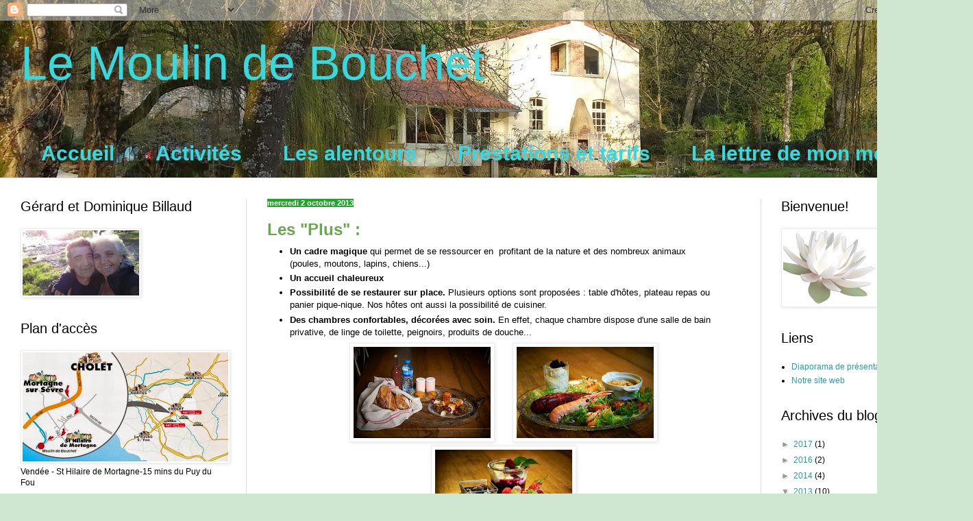

--- FILE ---
content_type: text/html; charset=UTF-8
request_url: https://moulinbouchet.blogspot.com/2013/10/les-plus-un-cadre-magique-qui-permet-de.html
body_size: 11351
content:
<!DOCTYPE html>
<html class='v2' dir='ltr' lang='fr'>
<head>
<link href='https://www.blogger.com/static/v1/widgets/335934321-css_bundle_v2.css' rel='stylesheet' type='text/css'/>
<meta content='width=1100' name='viewport'/>
<meta content='text/html; charset=UTF-8' http-equiv='Content-Type'/>
<meta content='blogger' name='generator'/>
<link href='https://moulinbouchet.blogspot.com/favicon.ico' rel='icon' type='image/x-icon'/>
<link href='http://moulinbouchet.blogspot.com/2013/10/les-plus-un-cadre-magique-qui-permet-de.html' rel='canonical'/>
<link rel="alternate" type="application/atom+xml" title="Le Moulin de Bouchet - Atom" href="https://moulinbouchet.blogspot.com/feeds/posts/default" />
<link rel="alternate" type="application/rss+xml" title="Le Moulin de Bouchet - RSS" href="https://moulinbouchet.blogspot.com/feeds/posts/default?alt=rss" />
<link rel="service.post" type="application/atom+xml" title="Le Moulin de Bouchet - Atom" href="https://draft.blogger.com/feeds/3039627061597820446/posts/default" />

<link rel="alternate" type="application/atom+xml" title="Le Moulin de Bouchet - Atom" href="https://moulinbouchet.blogspot.com/feeds/4399939375959175587/comments/default" />
<!--Can't find substitution for tag [blog.ieCssRetrofitLinks]-->
<link href='https://blogger.googleusercontent.com/img/b/R29vZ2xl/AVvXsEhbx5ld3zBTN_rAp-aEtksuwUB9q43bprQrXty7oZhIJjeH2e6kUs_4LFPhsUHglD4PS86-VOOSifmsHpZTGzWj9Ci4l46W9PY4WQUHBQW04PEgyK3HG9SJr7R0a7Tqd3ZBWf5TjFOHaFT5/s200/079+++MOULIN+DE+BOUCHET.jpg' rel='image_src'/>
<meta content='http://moulinbouchet.blogspot.com/2013/10/les-plus-un-cadre-magique-qui-permet-de.html' property='og:url'/>
<meta content='Le Moulin de Bouchet' property='og:title'/>
<meta content=' Les &quot;Plus&quot; :   Un cadre magique  qui permet de se ressourcer en  profitant de la nature et des nombreux animaux (poules, moutons, lapins, c...' property='og:description'/>
<meta content='https://blogger.googleusercontent.com/img/b/R29vZ2xl/AVvXsEhbx5ld3zBTN_rAp-aEtksuwUB9q43bprQrXty7oZhIJjeH2e6kUs_4LFPhsUHglD4PS86-VOOSifmsHpZTGzWj9Ci4l46W9PY4WQUHBQW04PEgyK3HG9SJr7R0a7Tqd3ZBWf5TjFOHaFT5/w1200-h630-p-k-no-nu/079+++MOULIN+DE+BOUCHET.jpg' property='og:image'/>
<title>Le Moulin de Bouchet</title>
<style id='page-skin-1' type='text/css'><!--
/*
-----------------------------------------------
Blogger Template Style
Name:     Simple
Designer: Blogger
URL:      www.blogger.com
----------------------------------------------- */
/* Content
----------------------------------------------- */
body {
font: normal normal 12px Arial, Tahoma, Helvetica, FreeSans, sans-serif;
color: #000000;
background: #cfe7d1 url(//1.bp.blogspot.com/-4tNxU0ef1k8/Ulv8aManhwI/AAAAAAAAAMY/PyygTLw9u2I/s0/032.JPG) repeat scroll top left;
padding: 0 0 0 0;
background-attachment: scroll;
}
html body .content-outer {
min-width: 0;
max-width: 100%;
width: 100%;
}
h2 {
font-size: 22px;
}
a:link {
text-decoration:none;
color: #249da4;
}
a:visited {
text-decoration:none;
color: #7c92a1;
}
a:hover {
text-decoration:underline;
color: #5dc2c1;
}
.body-fauxcolumn-outer .fauxcolumn-inner {
background: transparent none repeat scroll top left;
_background-image: none;
}
.body-fauxcolumn-outer .cap-top {
position: absolute;
z-index: 1;
height: 400px;
width: 100%;
}
.body-fauxcolumn-outer .cap-top .cap-left {
width: 100%;
background: transparent none repeat-x scroll top left;
_background-image: none;
}
.content-outer {
-moz-box-shadow: 0 0 0 rgba(0, 0, 0, .15);
-webkit-box-shadow: 0 0 0 rgba(0, 0, 0, .15);
-goog-ms-box-shadow: 0 0 0 #333333;
box-shadow: 0 0 0 rgba(0, 0, 0, .15);
margin-bottom: 1px;
}
.content-inner {
padding: 0 0;
}
.main-outer, .footer-outer {
background-color: #ffffff;
}
/* Header
----------------------------------------------- */
.header-outer {
background: transparent none repeat-x scroll 0 -400px;
_background-image: none;
}
.Header h1 {
font: normal normal 70px Arial, Tahoma, Helvetica, FreeSans, sans-serif;
color: #38d9de;
text-shadow: 0 0 0 rgba(0, 0, 0, .2);
}
.Header h1 a {
color: #38d9de;
}
.Header .description {
font-size: 200%;
color: #454545;
}
.header-inner .Header .titlewrapper {
padding: 22px 30px;
}
.header-inner .Header .descriptionwrapper {
padding: 0 30px;
}
/* Tabs
----------------------------------------------- */
.tabs-inner .section:first-child {
border-top: 0 solid #d4d4d4;
}
.tabs-inner .section:first-child ul {
margin-top: -0;
border-top: 0 solid #d4d4d4;
border-left: 0 solid #d4d4d4;
border-right: 0 solid #d4d4d4;
}
.tabs-inner .widget ul {
background: transparent none repeat-x scroll 0 -800px;
_background-image: none;
border-bottom: 0 solid #d4d4d4;
margin-top: 0;
margin-left: -0;
margin-right: -0;
}
.tabs-inner .widget li a {
display: inline-block;
padding: .6em 1em;
font: normal bold 30px Arial, Tahoma, Helvetica, FreeSans, sans-serif;
color: #38d9de;
border-left: 0 solid #ffffff;
border-right: 0 solid #d4d4d4;
}
.tabs-inner .widget li:first-child a {
border-left: none;
}
.tabs-inner .widget li.selected a, .tabs-inner .widget li a:hover {
color: #c2c15c;
background-color: transparent;
text-decoration: none;
}
/* Columns
----------------------------------------------- */
.main-outer {
border-top: 1px solid #dddddd;
}
.fauxcolumn-left-outer .fauxcolumn-inner {
border-right: 1px solid #dddddd;
}
.fauxcolumn-right-outer .fauxcolumn-inner {
border-left: 1px solid #dddddd;
}
/* Headings
----------------------------------------------- */
div.widget > h2,
div.widget h2.title {
margin: 0 0 1em 0;
font: normal normal 20px Arial, Tahoma, Helvetica, FreeSans, sans-serif;
color: #000000;
}
/* Widgets
----------------------------------------------- */
.widget .zippy {
color: #999999;
text-shadow: 2px 2px 1px rgba(0, 0, 0, .1);
}
.widget .popular-posts ul {
list-style: none;
}
/* Posts
----------------------------------------------- */
h2.date-header {
font: normal bold 11px Arial, Tahoma, Helvetica, FreeSans, sans-serif;
}
.date-header span {
background-color: #23a42b;
color: #ffffff;
padding: inherit;
letter-spacing: inherit;
margin: inherit;
}
.main-inner {
padding-top: 30px;
padding-bottom: 30px;
}
.main-inner .column-center-inner {
padding: 0 15px;
}
.main-inner .column-center-inner .section {
margin: 0 15px;
}
.post {
margin: 0 0 25px 0;
}
h3.post-title, .comments h4 {
font: normal normal 22px Arial, Tahoma, Helvetica, FreeSans, sans-serif;
margin: .75em 0 0;
}
.post-body {
font-size: 110%;
line-height: 1.4;
position: relative;
}
.post-body img, .post-body .tr-caption-container, .Profile img, .Image img,
.BlogList .item-thumbnail img {
padding: 2px;
background: #ffffff;
border: 1px solid #eeeeee;
-moz-box-shadow: 1px 1px 5px rgba(0, 0, 0, .1);
-webkit-box-shadow: 1px 1px 5px rgba(0, 0, 0, .1);
box-shadow: 1px 1px 5px rgba(0, 0, 0, .1);
}
.post-body img, .post-body .tr-caption-container {
padding: 5px;
}
.post-body .tr-caption-container {
color: #000000;
}
.post-body .tr-caption-container img {
padding: 0;
background: transparent;
border: none;
-moz-box-shadow: 0 0 0 rgba(0, 0, 0, .1);
-webkit-box-shadow: 0 0 0 rgba(0, 0, 0, .1);
box-shadow: 0 0 0 rgba(0, 0, 0, .1);
}
.post-header {
margin: 0 0 1.5em;
line-height: 1.6;
font-size: 90%;
}
.post-footer {
margin: 20px -2px 0;
padding: 5px 10px;
color: #666666;
background-color: #f9f9f9;
border-bottom: 1px solid #eeeeee;
line-height: 1.6;
font-size: 90%;
}
#comments .comment-author {
padding-top: 1.5em;
border-top: 1px solid #dddddd;
background-position: 0 1.5em;
}
#comments .comment-author:first-child {
padding-top: 0;
border-top: none;
}
.avatar-image-container {
margin: .2em 0 0;
}
#comments .avatar-image-container img {
border: 1px solid #eeeeee;
}
/* Comments
----------------------------------------------- */
.comments .comments-content .icon.blog-author {
background-repeat: no-repeat;
background-image: url([data-uri]);
}
.comments .comments-content .loadmore a {
border-top: 1px solid #999999;
border-bottom: 1px solid #999999;
}
.comments .comment-thread.inline-thread {
background-color: #f9f9f9;
}
.comments .continue {
border-top: 2px solid #999999;
}
/* Accents
---------------------------------------------- */
.section-columns td.columns-cell {
border-left: 1px solid #dddddd;
}
.blog-pager {
background: transparent none no-repeat scroll top center;
}
.blog-pager-older-link, .home-link,
.blog-pager-newer-link {
background-color: #ffffff;
padding: 5px;
}
.footer-outer {
border-top: 0 dashed #bbbbbb;
}
/* Mobile
----------------------------------------------- */
body.mobile  {
background-size: auto;
}
.mobile .body-fauxcolumn-outer {
background: transparent none repeat scroll top left;
}
.mobile .body-fauxcolumn-outer .cap-top {
background-size: 100% auto;
}
.mobile .content-outer {
-webkit-box-shadow: 0 0 3px rgba(0, 0, 0, .15);
box-shadow: 0 0 3px rgba(0, 0, 0, .15);
}
.mobile .tabs-inner .widget ul {
margin-left: 0;
margin-right: 0;
}
.mobile .post {
margin: 0;
}
.mobile .main-inner .column-center-inner .section {
margin: 0;
}
.mobile .date-header span {
padding: 0.1em 10px;
margin: 0 -10px;
}
.mobile h3.post-title {
margin: 0;
}
.mobile .blog-pager {
background: transparent none no-repeat scroll top center;
}
.mobile .footer-outer {
border-top: none;
}
.mobile .main-inner, .mobile .footer-inner {
background-color: #ffffff;
}
.mobile-index-contents {
color: #000000;
}
.mobile-link-button {
background-color: #249da4;
}
.mobile-link-button a:link, .mobile-link-button a:visited {
color: #ffffff;
}
.mobile .tabs-inner .section:first-child {
border-top: none;
}
.mobile .tabs-inner .PageList .widget-content {
background-color: transparent;
color: #c2c15c;
border-top: 0 solid #d4d4d4;
border-bottom: 0 solid #d4d4d4;
}
.mobile .tabs-inner .PageList .widget-content .pagelist-arrow {
border-left: 1px solid #d4d4d4;
}

--></style>
<style id='template-skin-1' type='text/css'><!--
body {
min-width: 1390px;
}
.content-outer, .content-fauxcolumn-outer, .region-inner {
min-width: 1390px;
max-width: 1390px;
_width: 1390px;
}
.main-inner .columns {
padding-left: 360px;
padding-right: 280px;
}
.main-inner .fauxcolumn-center-outer {
left: 360px;
right: 280px;
/* IE6 does not respect left and right together */
_width: expression(this.parentNode.offsetWidth -
parseInt("360px") -
parseInt("280px") + 'px');
}
.main-inner .fauxcolumn-left-outer {
width: 360px;
}
.main-inner .fauxcolumn-right-outer {
width: 280px;
}
.main-inner .column-left-outer {
width: 360px;
right: 100%;
margin-left: -360px;
}
.main-inner .column-right-outer {
width: 280px;
margin-right: -280px;
}
#layout {
min-width: 0;
}
#layout .content-outer {
min-width: 0;
width: 800px;
}
#layout .region-inner {
min-width: 0;
width: auto;
}
body#layout div.add_widget {
padding: 8px;
}
body#layout div.add_widget a {
margin-left: 32px;
}
--></style>
<style>
    body {background-image:url(\/\/1.bp.blogspot.com\/-4tNxU0ef1k8\/Ulv8aManhwI\/AAAAAAAAAMY\/PyygTLw9u2I\/s0\/032.JPG);}
    
@media (max-width: 200px) { body {background-image:url(\/\/1.bp.blogspot.com\/-4tNxU0ef1k8\/Ulv8aManhwI\/AAAAAAAAAMY\/PyygTLw9u2I\/w200\/032.JPG);}}
@media (max-width: 400px) and (min-width: 201px) { body {background-image:url(\/\/1.bp.blogspot.com\/-4tNxU0ef1k8\/Ulv8aManhwI\/AAAAAAAAAMY\/PyygTLw9u2I\/w400\/032.JPG);}}
@media (max-width: 800px) and (min-width: 401px) { body {background-image:url(\/\/1.bp.blogspot.com\/-4tNxU0ef1k8\/Ulv8aManhwI\/AAAAAAAAAMY\/PyygTLw9u2I\/w800\/032.JPG);}}
@media (max-width: 1200px) and (min-width: 801px) { body {background-image:url(\/\/1.bp.blogspot.com\/-4tNxU0ef1k8\/Ulv8aManhwI\/AAAAAAAAAMY\/PyygTLw9u2I\/w1200\/032.JPG);}}
/* Last tag covers anything over one higher than the previous max-size cap. */
@media (min-width: 1201px) { body {background-image:url(\/\/1.bp.blogspot.com\/-4tNxU0ef1k8\/Ulv8aManhwI\/AAAAAAAAAMY\/PyygTLw9u2I\/w1600\/032.JPG);}}
  </style>
<link href='https://draft.blogger.com/dyn-css/authorization.css?targetBlogID=3039627061597820446&amp;zx=91a1ed55-cebc-46d1-8acc-08b8294be658' media='none' onload='if(media!=&#39;all&#39;)media=&#39;all&#39;' rel='stylesheet'/><noscript><link href='https://draft.blogger.com/dyn-css/authorization.css?targetBlogID=3039627061597820446&amp;zx=91a1ed55-cebc-46d1-8acc-08b8294be658' rel='stylesheet'/></noscript>
<meta name='google-adsense-platform-account' content='ca-host-pub-1556223355139109'/>
<meta name='google-adsense-platform-domain' content='blogspot.com'/>

</head>
<body class='loading variant-wide'>
<div class='navbar section' id='navbar' name='Navbar'><div class='widget Navbar' data-version='1' id='Navbar1'><script type="text/javascript">
    function setAttributeOnload(object, attribute, val) {
      if(window.addEventListener) {
        window.addEventListener('load',
          function(){ object[attribute] = val; }, false);
      } else {
        window.attachEvent('onload', function(){ object[attribute] = val; });
      }
    }
  </script>
<div id="navbar-iframe-container"></div>
<script type="text/javascript" src="https://apis.google.com/js/platform.js"></script>
<script type="text/javascript">
      gapi.load("gapi.iframes:gapi.iframes.style.bubble", function() {
        if (gapi.iframes && gapi.iframes.getContext) {
          gapi.iframes.getContext().openChild({
              url: 'https://draft.blogger.com/navbar/3039627061597820446?po\x3d4399939375959175587\x26origin\x3dhttps://moulinbouchet.blogspot.com',
              where: document.getElementById("navbar-iframe-container"),
              id: "navbar-iframe"
          });
        }
      });
    </script><script type="text/javascript">
(function() {
var script = document.createElement('script');
script.type = 'text/javascript';
script.src = '//pagead2.googlesyndication.com/pagead/js/google_top_exp.js';
var head = document.getElementsByTagName('head')[0];
if (head) {
head.appendChild(script);
}})();
</script>
</div></div>
<div class='body-fauxcolumns'>
<div class='fauxcolumn-outer body-fauxcolumn-outer'>
<div class='cap-top'>
<div class='cap-left'></div>
<div class='cap-right'></div>
</div>
<div class='fauxborder-left'>
<div class='fauxborder-right'></div>
<div class='fauxcolumn-inner'>
</div>
</div>
<div class='cap-bottom'>
<div class='cap-left'></div>
<div class='cap-right'></div>
</div>
</div>
</div>
<div class='content'>
<div class='content-fauxcolumns'>
<div class='fauxcolumn-outer content-fauxcolumn-outer'>
<div class='cap-top'>
<div class='cap-left'></div>
<div class='cap-right'></div>
</div>
<div class='fauxborder-left'>
<div class='fauxborder-right'></div>
<div class='fauxcolumn-inner'>
</div>
</div>
<div class='cap-bottom'>
<div class='cap-left'></div>
<div class='cap-right'></div>
</div>
</div>
</div>
<div class='content-outer'>
<div class='content-cap-top cap-top'>
<div class='cap-left'></div>
<div class='cap-right'></div>
</div>
<div class='fauxborder-left content-fauxborder-left'>
<div class='fauxborder-right content-fauxborder-right'></div>
<div class='content-inner'>
<header>
<div class='header-outer'>
<div class='header-cap-top cap-top'>
<div class='cap-left'></div>
<div class='cap-right'></div>
</div>
<div class='fauxborder-left header-fauxborder-left'>
<div class='fauxborder-right header-fauxborder-right'></div>
<div class='region-inner header-inner'>
<div class='header section' id='header' name='En-tête'><div class='widget Header' data-version='1' id='Header1'>
<div id='header-inner'>
<div class='titlewrapper'>
<h1 class='title'>
<a href='https://moulinbouchet.blogspot.com/'>
Le Moulin de Bouchet
</a>
</h1>
</div>
<div class='descriptionwrapper'>
<p class='description'><span>
</span></p>
</div>
</div>
</div></div>
</div>
</div>
<div class='header-cap-bottom cap-bottom'>
<div class='cap-left'></div>
<div class='cap-right'></div>
</div>
</div>
</header>
<div class='tabs-outer'>
<div class='tabs-cap-top cap-top'>
<div class='cap-left'></div>
<div class='cap-right'></div>
</div>
<div class='fauxborder-left tabs-fauxborder-left'>
<div class='fauxborder-right tabs-fauxborder-right'></div>
<div class='region-inner tabs-inner'>
<div class='tabs section' id='crosscol' name='Toutes les colonnes'><div class='widget PageList' data-version='1' id='PageList1'>
<h2>Pages</h2>
<div class='widget-content'>
<ul>
<li>
<a href='https://moulinbouchet.blogspot.com/'>Accueil</a>
</li>
<li>
<a href='https://moulinbouchet.blogspot.com/p/latelier-cuisine-des-ateliers.html'>Activités</a>
</li>
<li>
<a href='https://moulinbouchet.blogspot.com/p/nous-avons-selectionne-pour-vous.html'>Les alentours</a>
</li>
<li>
<a href='https://moulinbouchet.blogspot.com/p/prestations-et-tarifs-chambres-dhotes.html'>Prestations et tarifs</a>
</li>
<li>
<a href='https://moulinbouchet.blogspot.com/p/actualites.html'>La lettre de mon moulin</a>
</li>
</ul>
<div class='clear'></div>
</div>
</div></div>
<div class='tabs no-items section' id='crosscol-overflow' name='Cross-Column 2'></div>
</div>
</div>
<div class='tabs-cap-bottom cap-bottom'>
<div class='cap-left'></div>
<div class='cap-right'></div>
</div>
</div>
<div class='main-outer'>
<div class='main-cap-top cap-top'>
<div class='cap-left'></div>
<div class='cap-right'></div>
</div>
<div class='fauxborder-left main-fauxborder-left'>
<div class='fauxborder-right main-fauxborder-right'></div>
<div class='region-inner main-inner'>
<div class='columns fauxcolumns'>
<div class='fauxcolumn-outer fauxcolumn-center-outer'>
<div class='cap-top'>
<div class='cap-left'></div>
<div class='cap-right'></div>
</div>
<div class='fauxborder-left'>
<div class='fauxborder-right'></div>
<div class='fauxcolumn-inner'>
</div>
</div>
<div class='cap-bottom'>
<div class='cap-left'></div>
<div class='cap-right'></div>
</div>
</div>
<div class='fauxcolumn-outer fauxcolumn-left-outer'>
<div class='cap-top'>
<div class='cap-left'></div>
<div class='cap-right'></div>
</div>
<div class='fauxborder-left'>
<div class='fauxborder-right'></div>
<div class='fauxcolumn-inner'>
</div>
</div>
<div class='cap-bottom'>
<div class='cap-left'></div>
<div class='cap-right'></div>
</div>
</div>
<div class='fauxcolumn-outer fauxcolumn-right-outer'>
<div class='cap-top'>
<div class='cap-left'></div>
<div class='cap-right'></div>
</div>
<div class='fauxborder-left'>
<div class='fauxborder-right'></div>
<div class='fauxcolumn-inner'>
</div>
</div>
<div class='cap-bottom'>
<div class='cap-left'></div>
<div class='cap-right'></div>
</div>
</div>
<!-- corrects IE6 width calculation -->
<div class='columns-inner'>
<div class='column-center-outer'>
<div class='column-center-inner'>
<div class='main section' id='main' name='Principal'><div class='widget Blog' data-version='1' id='Blog1'>
<div class='blog-posts hfeed'>

          <div class="date-outer">
        
<h2 class='date-header'><span>mercredi 2 octobre 2013</span></h2>

          <div class="date-posts">
        
<div class='post-outer'>
<div class='post hentry uncustomized-post-template' itemprop='blogPost' itemscope='itemscope' itemtype='http://schema.org/BlogPosting'>
<meta content='https://blogger.googleusercontent.com/img/b/R29vZ2xl/AVvXsEhbx5ld3zBTN_rAp-aEtksuwUB9q43bprQrXty7oZhIJjeH2e6kUs_4LFPhsUHglD4PS86-VOOSifmsHpZTGzWj9Ci4l46W9PY4WQUHBQW04PEgyK3HG9SJr7R0a7Tqd3ZBWf5TjFOHaFT5/s200/079+++MOULIN+DE+BOUCHET.jpg' itemprop='image_url'/>
<meta content='3039627061597820446' itemprop='blogId'/>
<meta content='4399939375959175587' itemprop='postId'/>
<a name='4399939375959175587'></a>
<div class='post-header'>
<div class='post-header-line-1'></div>
</div>
<div class='post-body entry-content' id='post-body-4399939375959175587' itemprop='description articleBody'>
<h3>
<span style="color: #6aa84f; font-size: x-large;">Les "Plus" :</span></h3>
<ul>
<li><strong>Un cadre magique</strong> qui permet de se ressourcer en &nbsp;profitant de la nature et des nombreux animaux (poules, moutons, lapins, chiens...)</li>
<li><strong>Un accueil chaleureux</strong></li>
<li><strong>Possibilité de se restaurer sur place. </strong>Plusieurs options sont proposées : table d'hôtes, plateau repas ou panier pique-nique. Nos hôtes ont aussi la possibilité de cuisiner.</li>
<li><strong>Des chambres confortables, décorées avec soin. </strong>En effet, chaque chambre dispose d'une salle de bain privative, de linge de toilette, peignoirs, produits de douche...</li>
</ul>
<div class="separator" style="clear: both; text-align: center;">
<a href="https://blogger.googleusercontent.com/img/b/R29vZ2xl/AVvXsEhbx5ld3zBTN_rAp-aEtksuwUB9q43bprQrXty7oZhIJjeH2e6kUs_4LFPhsUHglD4PS86-VOOSifmsHpZTGzWj9Ci4l46W9PY4WQUHBQW04PEgyK3HG9SJr7R0a7Tqd3ZBWf5TjFOHaFT5/s1600/079+++MOULIN+DE+BOUCHET.jpg" imageanchor="1" style="margin-left: 1em; margin-right: 1em;"><img border="0" height="133" src="https://blogger.googleusercontent.com/img/b/R29vZ2xl/AVvXsEhbx5ld3zBTN_rAp-aEtksuwUB9q43bprQrXty7oZhIJjeH2e6kUs_4LFPhsUHglD4PS86-VOOSifmsHpZTGzWj9Ci4l46W9PY4WQUHBQW04PEgyK3HG9SJr7R0a7Tqd3ZBWf5TjFOHaFT5/s200/079+++MOULIN+DE+BOUCHET.jpg" width="200" /></a><a href="https://blogger.googleusercontent.com/img/b/R29vZ2xl/AVvXsEhSphZoh96wp6OssvIaODAQ25znE0Bl2OcFyBEcfjWpXbHkqv1r9c6M7eNL-Gg4jh5bMAGbWhJaTEkOwt2nCzzsYrjg49neXIbZUgJXBELluWy5rWOhPqXW5NAJkZTWJgFOSCHGZKRuTi8Y/s1600/091+++MOULIN+DE+BOUCHET.jpg" imageanchor="1" style="margin-left: 1em; margin-right: 1em;"><img border="0" height="133" src="https://blogger.googleusercontent.com/img/b/R29vZ2xl/AVvXsEhSphZoh96wp6OssvIaODAQ25znE0Bl2OcFyBEcfjWpXbHkqv1r9c6M7eNL-Gg4jh5bMAGbWhJaTEkOwt2nCzzsYrjg49neXIbZUgJXBELluWy5rWOhPqXW5NAJkZTWJgFOSCHGZKRuTi8Y/s200/091+++MOULIN+DE+BOUCHET.jpg" width="200" /></a><a href="https://blogger.googleusercontent.com/img/b/R29vZ2xl/AVvXsEghnAcgVAAX7GF9OYcHYJAeRMzZl3U_Bym4b0BSM350vEzs6-4a1rgtKsiS7hYxPysc8Bv0SRuEyBNihbPamJjuk7HGWoyhpIEZj_vU-O7bFPmxvW_l8Yc-gECwRB6n6SIpbZsXqLAqyxMd/s1600/090+++MOULIN+DE+BOUCHET.jpg" imageanchor="1" style="margin-left: 1em; margin-right: 1em;"><img border="0" height="133" src="https://blogger.googleusercontent.com/img/b/R29vZ2xl/AVvXsEghnAcgVAAX7GF9OYcHYJAeRMzZl3U_Bym4b0BSM350vEzs6-4a1rgtKsiS7hYxPysc8Bv0SRuEyBNihbPamJjuk7HGWoyhpIEZj_vU-O7bFPmxvW_l8Yc-gECwRB6n6SIpbZsXqLAqyxMd/s200/090+++MOULIN+DE+BOUCHET.jpg" width="200" /></a></div>
<div class="separator" style="clear: both; text-align: center;">
&nbsp;</div>
<div class="separator" style="clear: both; text-align: center;">
<a href="https://blogger.googleusercontent.com/img/b/R29vZ2xl/AVvXsEjmfhQptaeI58KfGqXQpgYf2UXnuKaLiG7jsdzUC06JBiitKd9H4osQk1Af5K1wK-1BMGC6W3cL17B7C24BPSbJ14Lmi19GAN4VTH4b8nUV122l2EmMFQG354LLkW_1v4IaWpMSA5p7ZD1x/s1600/095+++MOULIN+DE+BOUCHET.jpg" imageanchor="1" style="margin-left: 1em; margin-right: 1em;"><img border="0" height="266" src="https://blogger.googleusercontent.com/img/b/R29vZ2xl/AVvXsEjmfhQptaeI58KfGqXQpgYf2UXnuKaLiG7jsdzUC06JBiitKd9H4osQk1Af5K1wK-1BMGC6W3cL17B7C24BPSbJ14Lmi19GAN4VTH4b8nUV122l2EmMFQG354LLkW_1v4IaWpMSA5p7ZD1x/s400/095+++MOULIN+DE+BOUCHET.jpg" width="400" /></a></div>
<div style='clear: both;'></div>
</div>
<div class='post-footer'>
<div class='post-footer-line post-footer-line-1'>
<span class='post-author vcard'>
Publié par
<span class='fn' itemprop='author' itemscope='itemscope' itemtype='http://schema.org/Person'>
<meta content='https://draft.blogger.com/profile/13881869177950218186' itemprop='url'/>
<a class='g-profile' href='https://draft.blogger.com/profile/13881869177950218186' rel='author' title='author profile'>
<span itemprop='name'>Unknown</span>
</a>
</span>
</span>
<span class='post-timestamp'>
à
<meta content='http://moulinbouchet.blogspot.com/2013/10/les-plus-un-cadre-magique-qui-permet-de.html' itemprop='url'/>
<a class='timestamp-link' href='https://moulinbouchet.blogspot.com/2013/10/les-plus-un-cadre-magique-qui-permet-de.html' rel='bookmark' title='permanent link'><abbr class='published' itemprop='datePublished' title='2013-10-02T06:25:00-07:00'>06:25</abbr></a>
</span>
<span class='post-comment-link'>
</span>
<span class='post-icons'>
<span class='item-control blog-admin pid-1084684961'>
<a href='https://draft.blogger.com/post-edit.g?blogID=3039627061597820446&postID=4399939375959175587&from=pencil' title='Modifier l&#39;article'>
<img alt='' class='icon-action' height='18' src='https://resources.blogblog.com/img/icon18_edit_allbkg.gif' width='18'/>
</a>
</span>
</span>
<div class='post-share-buttons goog-inline-block'>
<a class='goog-inline-block share-button sb-email' href='https://draft.blogger.com/share-post.g?blogID=3039627061597820446&postID=4399939375959175587&target=email' target='_blank' title='Envoyer par e-mail'><span class='share-button-link-text'>Envoyer par e-mail</span></a><a class='goog-inline-block share-button sb-blog' href='https://draft.blogger.com/share-post.g?blogID=3039627061597820446&postID=4399939375959175587&target=blog' onclick='window.open(this.href, "_blank", "height=270,width=475"); return false;' target='_blank' title='BlogThis!'><span class='share-button-link-text'>BlogThis!</span></a><a class='goog-inline-block share-button sb-twitter' href='https://draft.blogger.com/share-post.g?blogID=3039627061597820446&postID=4399939375959175587&target=twitter' target='_blank' title='Partager sur X'><span class='share-button-link-text'>Partager sur X</span></a><a class='goog-inline-block share-button sb-facebook' href='https://draft.blogger.com/share-post.g?blogID=3039627061597820446&postID=4399939375959175587&target=facebook' onclick='window.open(this.href, "_blank", "height=430,width=640"); return false;' target='_blank' title='Partager sur Facebook'><span class='share-button-link-text'>Partager sur Facebook</span></a><a class='goog-inline-block share-button sb-pinterest' href='https://draft.blogger.com/share-post.g?blogID=3039627061597820446&postID=4399939375959175587&target=pinterest' target='_blank' title='Partager sur Pinterest'><span class='share-button-link-text'>Partager sur Pinterest</span></a>
</div>
</div>
<div class='post-footer-line post-footer-line-2'>
<span class='post-labels'>
</span>
</div>
<div class='post-footer-line post-footer-line-3'>
<span class='post-location'>
</span>
</div>
</div>
</div>
<div class='comments' id='comments'>
<a name='comments'></a>
<h4>Aucun commentaire:</h4>
<div id='Blog1_comments-block-wrapper'>
<dl class='avatar-comment-indent' id='comments-block'>
</dl>
</div>
<p class='comment-footer'>
<div class='comment-form'>
<a name='comment-form'></a>
<h4 id='comment-post-message'>Enregistrer un commentaire</h4>
<p>
</p>
<a href='https://draft.blogger.com/comment/frame/3039627061597820446?po=4399939375959175587&hl=fr&saa=85391&origin=https://moulinbouchet.blogspot.com' id='comment-editor-src'></a>
<iframe allowtransparency='true' class='blogger-iframe-colorize blogger-comment-from-post' frameborder='0' height='410px' id='comment-editor' name='comment-editor' src='' width='100%'></iframe>
<script src='https://www.blogger.com/static/v1/jsbin/2830521187-comment_from_post_iframe.js' type='text/javascript'></script>
<script type='text/javascript'>
      BLOG_CMT_createIframe('https://draft.blogger.com/rpc_relay.html');
    </script>
</div>
</p>
</div>
</div>

        </div></div>
      
</div>
<div class='blog-pager' id='blog-pager'>
<span id='blog-pager-newer-link'>
<a class='blog-pager-newer-link' href='https://moulinbouchet.blogspot.com/2013/10/blog-post_6357.html' id='Blog1_blog-pager-newer-link' title='Article plus récent'>Article plus récent</a>
</span>
<span id='blog-pager-older-link'>
<a class='blog-pager-older-link' href='https://moulinbouchet.blogspot.com/2013/10/blog-post_2.html' id='Blog1_blog-pager-older-link' title='Article plus ancien'>Article plus ancien</a>
</span>
<a class='home-link' href='https://moulinbouchet.blogspot.com/'>Accueil</a>
</div>
<div class='clear'></div>
<div class='post-feeds'>
<div class='feed-links'>
Inscription à :
<a class='feed-link' href='https://moulinbouchet.blogspot.com/feeds/4399939375959175587/comments/default' target='_blank' type='application/atom+xml'>Publier les commentaires (Atom)</a>
</div>
</div>
</div></div>
</div>
</div>
<div class='column-left-outer'>
<div class='column-left-inner'>
<aside>
<div class='sidebar section' id='sidebar-left-1'><div class='widget Image' data-version='1' id='Image1'>
<h2>Gérard et Dominique Billaud</h2>
<div class='widget-content'>
<img alt='Gérard et Dominique Billaud' height='95' id='Image1_img' src='https://blogger.googleusercontent.com/img/b/R29vZ2xl/AVvXsEjuNuh7r8VfLfW-J7Hc1wZEE-fjNAHh7pZoaCr-ziCZGRV5vUtE2_ORgCKRL4r4NhCpLkHMZoDFDLWmjy_gRwHyIjyw339V1Y1BVmoUjaoaW6lUjryxZG0tvLtQoaYTK0xREvle-SLrsTWF/s1600/M+et+mme+billaud.png' width='170'/>
<br/>
</div>
<div class='clear'></div>
</div><div class='widget Image' data-version='1' id='Image2'>
<h2>Plan d'accès</h2>
<div class='widget-content'>
<a href='https://maps.google.fr/maps?expflags=enable_star_based_justifications:true&ie=UTF8&cid=16410081471719899352&q=le+Moulin+de+BOUCHET&iwloc=A&gl=FR&hl=fr'>
<img alt='Plan d&#39;accès' height='159' id='Image2_img' src='https://blogger.googleusercontent.com/img/b/R29vZ2xl/AVvXsEgThxeyqmOnuX5iIiR4FZD2EJSWgMFybof7BoCA4s9R5rxJiUEV0eI2YKo8ESN0eNK9lmW3nCB3TPcg47tOa5JhjRPfnt5-ixJraMRU6wbK3ADTyDppzoum02c55hv3Z9t73zIWYbNss3zD/s300/Plan-acces-mortagne-sur-sevre.jpg' width='300'/>
</a>
<br/>
<span class='caption'>Vendée - St Hilaire de Mortagne-15 mins du Puy du Fou</span>
</div>
<div class='clear'></div>
</div><div class='widget ContactForm' data-version='1' id='ContactForm1'>
<h2 class='title'>Formulaire de contact</h2>
<div class='contact-form-widget'>
<div class='form'>
<form name='contact-form'>
<p></p>
Nom
<br/>
<input class='contact-form-name' id='ContactForm1_contact-form-name' name='name' size='30' type='text' value=''/>
<p></p>
E-mail
<span style='font-weight: bolder;'>*</span>
<br/>
<input class='contact-form-email' id='ContactForm1_contact-form-email' name='email' size='30' type='text' value=''/>
<p></p>
Message
<span style='font-weight: bolder;'>*</span>
<br/>
<textarea class='contact-form-email-message' cols='25' id='ContactForm1_contact-form-email-message' name='email-message' rows='5'></textarea>
<p></p>
<input class='contact-form-button contact-form-button-submit' id='ContactForm1_contact-form-submit' type='button' value='Envoyer'/>
<p></p>
<div style='text-align: center; max-width: 222px; width: 100%'>
<p class='contact-form-error-message' id='ContactForm1_contact-form-error-message'></p>
<p class='contact-form-success-message' id='ContactForm1_contact-form-success-message'></p>
</div>
</form>
</div>
</div>
<div class='clear'></div>
</div></div>
</aside>
</div>
</div>
<div class='column-right-outer'>
<div class='column-right-inner'>
<aside>
<div class='sidebar section' id='sidebar-right-1'><div class='widget Image' data-version='1' id='Image3'>
<h2>Bienvenue!</h2>
<div class='widget-content'>
<img alt='Bienvenue!' height='109' id='Image3_img' src='https://blogger.googleusercontent.com/img/b/R29vZ2xl/AVvXsEgBw_IGRVEf7RpQmrb1LNpyzjh0KXbjyNaXqTZ4oehrTMxqXGmycxKcFrk1xH3MoWY1odsajMK_GvR3x0MuHnVOQMbdXVThu7kAZqyMdzReo3mSjOhqPrbf_fheRTPkLKPfnwV7CqpgbQSi/s1600/logo.png' width='154'/>
<br/>
</div>
<div class='clear'></div>
</div><div class='widget LinkList' data-version='1' id='LinkList2'>
<h2>Liens</h2>
<div class='widget-content'>
<ul>
<li><a href='http://www.kizoa.fr/diaporama/d375676kP61134631o2/moulin-de-bouchet'>Diaporama de présentation</a></li>
<li><a href='http://www.moulindebouchet.fr/'>Notre site web</a></li>
</ul>
<div class='clear'></div>
</div>
</div><div class='widget BlogArchive' data-version='1' id='BlogArchive1'>
<h2>Archives du blog</h2>
<div class='widget-content'>
<div id='ArchiveList'>
<div id='BlogArchive1_ArchiveList'>
<ul class='hierarchy'>
<li class='archivedate collapsed'>
<a class='toggle' href='javascript:void(0)'>
<span class='zippy'>

        &#9658;&#160;
      
</span>
</a>
<a class='post-count-link' href='https://moulinbouchet.blogspot.com/2017/'>
2017
</a>
<span class='post-count' dir='ltr'>(1)</span>
<ul class='hierarchy'>
<li class='archivedate collapsed'>
<a class='toggle' href='javascript:void(0)'>
<span class='zippy'>

        &#9658;&#160;
      
</span>
</a>
<a class='post-count-link' href='https://moulinbouchet.blogspot.com/2017/11/'>
novembre
</a>
<span class='post-count' dir='ltr'>(1)</span>
</li>
</ul>
</li>
</ul>
<ul class='hierarchy'>
<li class='archivedate collapsed'>
<a class='toggle' href='javascript:void(0)'>
<span class='zippy'>

        &#9658;&#160;
      
</span>
</a>
<a class='post-count-link' href='https://moulinbouchet.blogspot.com/2016/'>
2016
</a>
<span class='post-count' dir='ltr'>(2)</span>
<ul class='hierarchy'>
<li class='archivedate collapsed'>
<a class='toggle' href='javascript:void(0)'>
<span class='zippy'>

        &#9658;&#160;
      
</span>
</a>
<a class='post-count-link' href='https://moulinbouchet.blogspot.com/2016/12/'>
décembre
</a>
<span class='post-count' dir='ltr'>(1)</span>
</li>
</ul>
<ul class='hierarchy'>
<li class='archivedate collapsed'>
<a class='toggle' href='javascript:void(0)'>
<span class='zippy'>

        &#9658;&#160;
      
</span>
</a>
<a class='post-count-link' href='https://moulinbouchet.blogspot.com/2016/11/'>
novembre
</a>
<span class='post-count' dir='ltr'>(1)</span>
</li>
</ul>
</li>
</ul>
<ul class='hierarchy'>
<li class='archivedate collapsed'>
<a class='toggle' href='javascript:void(0)'>
<span class='zippy'>

        &#9658;&#160;
      
</span>
</a>
<a class='post-count-link' href='https://moulinbouchet.blogspot.com/2014/'>
2014
</a>
<span class='post-count' dir='ltr'>(4)</span>
<ul class='hierarchy'>
<li class='archivedate collapsed'>
<a class='toggle' href='javascript:void(0)'>
<span class='zippy'>

        &#9658;&#160;
      
</span>
</a>
<a class='post-count-link' href='https://moulinbouchet.blogspot.com/2014/06/'>
juin
</a>
<span class='post-count' dir='ltr'>(1)</span>
</li>
</ul>
<ul class='hierarchy'>
<li class='archivedate collapsed'>
<a class='toggle' href='javascript:void(0)'>
<span class='zippy'>

        &#9658;&#160;
      
</span>
</a>
<a class='post-count-link' href='https://moulinbouchet.blogspot.com/2014/03/'>
mars
</a>
<span class='post-count' dir='ltr'>(1)</span>
</li>
</ul>
<ul class='hierarchy'>
<li class='archivedate collapsed'>
<a class='toggle' href='javascript:void(0)'>
<span class='zippy'>

        &#9658;&#160;
      
</span>
</a>
<a class='post-count-link' href='https://moulinbouchet.blogspot.com/2014/02/'>
février
</a>
<span class='post-count' dir='ltr'>(2)</span>
</li>
</ul>
</li>
</ul>
<ul class='hierarchy'>
<li class='archivedate expanded'>
<a class='toggle' href='javascript:void(0)'>
<span class='zippy toggle-open'>

        &#9660;&#160;
      
</span>
</a>
<a class='post-count-link' href='https://moulinbouchet.blogspot.com/2013/'>
2013
</a>
<span class='post-count' dir='ltr'>(10)</span>
<ul class='hierarchy'>
<li class='archivedate collapsed'>
<a class='toggle' href='javascript:void(0)'>
<span class='zippy'>

        &#9658;&#160;
      
</span>
</a>
<a class='post-count-link' href='https://moulinbouchet.blogspot.com/2013/12/'>
décembre
</a>
<span class='post-count' dir='ltr'>(1)</span>
</li>
</ul>
<ul class='hierarchy'>
<li class='archivedate collapsed'>
<a class='toggle' href='javascript:void(0)'>
<span class='zippy'>

        &#9658;&#160;
      
</span>
</a>
<a class='post-count-link' href='https://moulinbouchet.blogspot.com/2013/11/'>
novembre
</a>
<span class='post-count' dir='ltr'>(2)</span>
</li>
</ul>
<ul class='hierarchy'>
<li class='archivedate expanded'>
<a class='toggle' href='javascript:void(0)'>
<span class='zippy toggle-open'>

        &#9660;&#160;
      
</span>
</a>
<a class='post-count-link' href='https://moulinbouchet.blogspot.com/2013/10/'>
octobre
</a>
<span class='post-count' dir='ltr'>(7)</span>
<ul class='posts'>
<li><a href='https://moulinbouchet.blogspot.com/2013/10/blog-post_7.html'>
Les pièces communes

&#160;

Nous avons fait le choix ...</a></li>
<li><a href='https://moulinbouchet.blogspot.com/2013/10/blog-post_9378.html'>



Nos chambres

L&#39;ensemble famille 

Il est comp...</a></li>
<li><a href='https://moulinbouchet.blogspot.com/2013/10/blog-post_3.html'>
Les Camélias
-Chambre qui a vue sur la rivière et...</a></li>
<li><a href='https://moulinbouchet.blogspot.com/2013/10/blog-post_5703.html'>



&#65279;La Roseraie

&#160;

-Lit double + possibilité de ...</a></li>
<li><a href='https://moulinbouchet.blogspot.com/2013/10/blog-post_6357.html'>
&#160;



&#160;

Cette petite vidéo vous permettra de vous...</a></li>
<li><a href='https://moulinbouchet.blogspot.com/2013/10/les-plus-un-cadre-magique-qui-permet-de.html'>
Les &quot;Plus&quot; :

Un cadre magique qui permet de se r...</a></li>
<li><a href='https://moulinbouchet.blogspot.com/2013/10/blog-post_2.html'>





&#160;Bienvenue chez nous! 

&#65279;

&#160;

Nous sommes he...</a></li>
</ul>
</li>
</ul>
</li>
</ul>
</div>
</div>
<div class='clear'></div>
</div>
</div></div>
</aside>
</div>
</div>
</div>
<div style='clear: both'></div>
<!-- columns -->
</div>
<!-- main -->
</div>
</div>
<div class='main-cap-bottom cap-bottom'>
<div class='cap-left'></div>
<div class='cap-right'></div>
</div>
</div>
<footer>
<div class='footer-outer'>
<div class='footer-cap-top cap-top'>
<div class='cap-left'></div>
<div class='cap-right'></div>
</div>
<div class='fauxborder-left footer-fauxborder-left'>
<div class='fauxborder-right footer-fauxborder-right'></div>
<div class='region-inner footer-inner'>
<div class='foot no-items section' id='footer-1'></div>
<table border='0' cellpadding='0' cellspacing='0' class='section-columns columns-2'>
<tbody>
<tr>
<td class='first columns-cell'>
<div class='foot no-items section' id='footer-2-1'></div>
</td>
<td class='columns-cell'>
<div class='foot no-items section' id='footer-2-2'></div>
</td>
</tr>
</tbody>
</table>
<!-- outside of the include in order to lock Attribution widget -->
<div class='foot section' id='footer-3' name='Pied de page'><div class='widget Attribution' data-version='1' id='Attribution1'>
<div class='widget-content' style='text-align: center;'>
Thème Simple. Fourni par <a href='https://draft.blogger.com' target='_blank'>Blogger</a>.
</div>
<div class='clear'></div>
</div></div>
</div>
</div>
<div class='footer-cap-bottom cap-bottom'>
<div class='cap-left'></div>
<div class='cap-right'></div>
</div>
</div>
</footer>
<!-- content -->
</div>
</div>
<div class='content-cap-bottom cap-bottom'>
<div class='cap-left'></div>
<div class='cap-right'></div>
</div>
</div>
</div>
<script type='text/javascript'>
    window.setTimeout(function() {
        document.body.className = document.body.className.replace('loading', '');
      }, 10);
  </script>

<script type="text/javascript" src="https://www.blogger.com/static/v1/widgets/719476776-widgets.js"></script>
<script type='text/javascript'>
window['__wavt'] = 'AOuZoY6LyJUlbsN9oe5ay-MtC7bfnjqB_A:1769056093330';_WidgetManager._Init('//draft.blogger.com/rearrange?blogID\x3d3039627061597820446','//moulinbouchet.blogspot.com/2013/10/les-plus-un-cadre-magique-qui-permet-de.html','3039627061597820446');
_WidgetManager._SetDataContext([{'name': 'blog', 'data': {'blogId': '3039627061597820446', 'title': 'Le Moulin de Bouchet', 'url': 'https://moulinbouchet.blogspot.com/2013/10/les-plus-un-cadre-magique-qui-permet-de.html', 'canonicalUrl': 'http://moulinbouchet.blogspot.com/2013/10/les-plus-un-cadre-magique-qui-permet-de.html', 'homepageUrl': 'https://moulinbouchet.blogspot.com/', 'searchUrl': 'https://moulinbouchet.blogspot.com/search', 'canonicalHomepageUrl': 'http://moulinbouchet.blogspot.com/', 'blogspotFaviconUrl': 'https://moulinbouchet.blogspot.com/favicon.ico', 'bloggerUrl': 'https://draft.blogger.com', 'hasCustomDomain': false, 'httpsEnabled': true, 'enabledCommentProfileImages': true, 'gPlusViewType': 'FILTERED_POSTMOD', 'adultContent': false, 'analyticsAccountNumber': '', 'encoding': 'UTF-8', 'locale': 'fr', 'localeUnderscoreDelimited': 'fr', 'languageDirection': 'ltr', 'isPrivate': false, 'isMobile': false, 'isMobileRequest': false, 'mobileClass': '', 'isPrivateBlog': false, 'isDynamicViewsAvailable': true, 'feedLinks': '\x3clink rel\x3d\x22alternate\x22 type\x3d\x22application/atom+xml\x22 title\x3d\x22Le Moulin de Bouchet - Atom\x22 href\x3d\x22https://moulinbouchet.blogspot.com/feeds/posts/default\x22 /\x3e\n\x3clink rel\x3d\x22alternate\x22 type\x3d\x22application/rss+xml\x22 title\x3d\x22Le Moulin de Bouchet - RSS\x22 href\x3d\x22https://moulinbouchet.blogspot.com/feeds/posts/default?alt\x3drss\x22 /\x3e\n\x3clink rel\x3d\x22service.post\x22 type\x3d\x22application/atom+xml\x22 title\x3d\x22Le Moulin de Bouchet - Atom\x22 href\x3d\x22https://draft.blogger.com/feeds/3039627061597820446/posts/default\x22 /\x3e\n\n\x3clink rel\x3d\x22alternate\x22 type\x3d\x22application/atom+xml\x22 title\x3d\x22Le Moulin de Bouchet - Atom\x22 href\x3d\x22https://moulinbouchet.blogspot.com/feeds/4399939375959175587/comments/default\x22 /\x3e\n', 'meTag': '', 'adsenseHostId': 'ca-host-pub-1556223355139109', 'adsenseHasAds': false, 'adsenseAutoAds': false, 'boqCommentIframeForm': true, 'loginRedirectParam': '', 'view': '', 'dynamicViewsCommentsSrc': '//www.blogblog.com/dynamicviews/4224c15c4e7c9321/js/comments.js', 'dynamicViewsScriptSrc': '//www.blogblog.com/dynamicviews/00d9e3c56f0dbcee', 'plusOneApiSrc': 'https://apis.google.com/js/platform.js', 'disableGComments': true, 'interstitialAccepted': false, 'sharing': {'platforms': [{'name': 'Obtenir le lien', 'key': 'link', 'shareMessage': 'Obtenir le lien', 'target': ''}, {'name': 'Facebook', 'key': 'facebook', 'shareMessage': 'Partager sur Facebook', 'target': 'facebook'}, {'name': 'BlogThis!', 'key': 'blogThis', 'shareMessage': 'BlogThis!', 'target': 'blog'}, {'name': 'X', 'key': 'twitter', 'shareMessage': 'Partager sur X', 'target': 'twitter'}, {'name': 'Pinterest', 'key': 'pinterest', 'shareMessage': 'Partager sur Pinterest', 'target': 'pinterest'}, {'name': 'E-mail', 'key': 'email', 'shareMessage': 'E-mail', 'target': 'email'}], 'disableGooglePlus': true, 'googlePlusShareButtonWidth': 0, 'googlePlusBootstrap': '\x3cscript type\x3d\x22text/javascript\x22\x3ewindow.___gcfg \x3d {\x27lang\x27: \x27fr\x27};\x3c/script\x3e'}, 'hasCustomJumpLinkMessage': false, 'jumpLinkMessage': 'Lire la suite', 'pageType': 'item', 'postId': '4399939375959175587', 'postImageThumbnailUrl': 'https://blogger.googleusercontent.com/img/b/R29vZ2xl/AVvXsEhbx5ld3zBTN_rAp-aEtksuwUB9q43bprQrXty7oZhIJjeH2e6kUs_4LFPhsUHglD4PS86-VOOSifmsHpZTGzWj9Ci4l46W9PY4WQUHBQW04PEgyK3HG9SJr7R0a7Tqd3ZBWf5TjFOHaFT5/s72-c/079+++MOULIN+DE+BOUCHET.jpg', 'postImageUrl': 'https://blogger.googleusercontent.com/img/b/R29vZ2xl/AVvXsEhbx5ld3zBTN_rAp-aEtksuwUB9q43bprQrXty7oZhIJjeH2e6kUs_4LFPhsUHglD4PS86-VOOSifmsHpZTGzWj9Ci4l46W9PY4WQUHBQW04PEgyK3HG9SJr7R0a7Tqd3ZBWf5TjFOHaFT5/s200/079+++MOULIN+DE+BOUCHET.jpg', 'pageName': '', 'pageTitle': 'Le Moulin de Bouchet'}}, {'name': 'features', 'data': {}}, {'name': 'messages', 'data': {'edit': 'Modifier', 'linkCopiedToClipboard': 'Lien copi\xe9 dans le presse-papiers\xa0!', 'ok': 'OK', 'postLink': 'Publier le lien'}}, {'name': 'template', 'data': {'name': 'Simple', 'localizedName': 'Simple', 'isResponsive': false, 'isAlternateRendering': false, 'isCustom': false, 'variant': 'wide', 'variantId': 'wide'}}, {'name': 'view', 'data': {'classic': {'name': 'classic', 'url': '?view\x3dclassic'}, 'flipcard': {'name': 'flipcard', 'url': '?view\x3dflipcard'}, 'magazine': {'name': 'magazine', 'url': '?view\x3dmagazine'}, 'mosaic': {'name': 'mosaic', 'url': '?view\x3dmosaic'}, 'sidebar': {'name': 'sidebar', 'url': '?view\x3dsidebar'}, 'snapshot': {'name': 'snapshot', 'url': '?view\x3dsnapshot'}, 'timeslide': {'name': 'timeslide', 'url': '?view\x3dtimeslide'}, 'isMobile': false, 'title': 'Le Moulin de Bouchet', 'description': ' Les \x22Plus\x22 :   Un cadre magique  qui permet de se ressourcer en \xa0profitant de la nature et des nombreux animaux (poules, moutons, lapins, c...', 'featuredImage': 'https://blogger.googleusercontent.com/img/b/R29vZ2xl/AVvXsEhbx5ld3zBTN_rAp-aEtksuwUB9q43bprQrXty7oZhIJjeH2e6kUs_4LFPhsUHglD4PS86-VOOSifmsHpZTGzWj9Ci4l46W9PY4WQUHBQW04PEgyK3HG9SJr7R0a7Tqd3ZBWf5TjFOHaFT5/s200/079+++MOULIN+DE+BOUCHET.jpg', 'url': 'https://moulinbouchet.blogspot.com/2013/10/les-plus-un-cadre-magique-qui-permet-de.html', 'type': 'item', 'isSingleItem': true, 'isMultipleItems': false, 'isError': false, 'isPage': false, 'isPost': true, 'isHomepage': false, 'isArchive': false, 'isLabelSearch': false, 'postId': 4399939375959175587}}]);
_WidgetManager._RegisterWidget('_NavbarView', new _WidgetInfo('Navbar1', 'navbar', document.getElementById('Navbar1'), {}, 'displayModeFull'));
_WidgetManager._RegisterWidget('_HeaderView', new _WidgetInfo('Header1', 'header', document.getElementById('Header1'), {}, 'displayModeFull'));
_WidgetManager._RegisterWidget('_PageListView', new _WidgetInfo('PageList1', 'crosscol', document.getElementById('PageList1'), {'title': 'Pages', 'links': [{'isCurrentPage': false, 'href': 'https://moulinbouchet.blogspot.com/', 'title': 'Accueil'}, {'isCurrentPage': false, 'href': 'https://moulinbouchet.blogspot.com/p/latelier-cuisine-des-ateliers.html', 'id': '7590585364359650471', 'title': 'Activit\xe9s'}, {'isCurrentPage': false, 'href': 'https://moulinbouchet.blogspot.com/p/nous-avons-selectionne-pour-vous.html', 'id': '8518274460581913645', 'title': 'Les alentours'}, {'isCurrentPage': false, 'href': 'https://moulinbouchet.blogspot.com/p/prestations-et-tarifs-chambres-dhotes.html', 'id': '1290444842552565869', 'title': 'Prestations et tarifs'}, {'isCurrentPage': false, 'href': 'https://moulinbouchet.blogspot.com/p/actualites.html', 'id': '4797222995265427737', 'title': 'La lettre de mon moulin'}], 'mobile': false, 'showPlaceholder': true, 'hasCurrentPage': false}, 'displayModeFull'));
_WidgetManager._RegisterWidget('_BlogView', new _WidgetInfo('Blog1', 'main', document.getElementById('Blog1'), {'cmtInteractionsEnabled': false, 'lightboxEnabled': true, 'lightboxModuleUrl': 'https://www.blogger.com/static/v1/jsbin/1451988073-lbx__fr.js', 'lightboxCssUrl': 'https://www.blogger.com/static/v1/v-css/828616780-lightbox_bundle.css'}, 'displayModeFull'));
_WidgetManager._RegisterWidget('_ImageView', new _WidgetInfo('Image1', 'sidebar-left-1', document.getElementById('Image1'), {'resize': true}, 'displayModeFull'));
_WidgetManager._RegisterWidget('_ImageView', new _WidgetInfo('Image2', 'sidebar-left-1', document.getElementById('Image2'), {'resize': true}, 'displayModeFull'));
_WidgetManager._RegisterWidget('_ContactFormView', new _WidgetInfo('ContactForm1', 'sidebar-left-1', document.getElementById('ContactForm1'), {'contactFormMessageSendingMsg': 'Envoi en cours...', 'contactFormMessageSentMsg': 'Votre message a \xe9t\xe9 envoy\xe9.', 'contactFormMessageNotSentMsg': 'Impossible d\x27envoyer le message. Veuillez r\xe9essayer ult\xe9rieurement.', 'contactFormInvalidEmailMsg': 'Veuillez indiquer une adresse e-mail valide.', 'contactFormEmptyMessageMsg': 'Le champ de message doit \xeatre renseign\xe9.', 'title': 'Formulaire de contact', 'blogId': '3039627061597820446', 'contactFormNameMsg': 'Nom', 'contactFormEmailMsg': 'E-mail', 'contactFormMessageMsg': 'Message', 'contactFormSendMsg': 'Envoyer', 'contactFormToken': 'AOuZoY64Ja2rbNLkf24BaUulrdV9F-5zHA:1769056093330', 'submitUrl': 'https://draft.blogger.com/contact-form.do'}, 'displayModeFull'));
_WidgetManager._RegisterWidget('_ImageView', new _WidgetInfo('Image3', 'sidebar-right-1', document.getElementById('Image3'), {'resize': false}, 'displayModeFull'));
_WidgetManager._RegisterWidget('_LinkListView', new _WidgetInfo('LinkList2', 'sidebar-right-1', document.getElementById('LinkList2'), {}, 'displayModeFull'));
_WidgetManager._RegisterWidget('_BlogArchiveView', new _WidgetInfo('BlogArchive1', 'sidebar-right-1', document.getElementById('BlogArchive1'), {'languageDirection': 'ltr', 'loadingMessage': 'Chargement\x26hellip;'}, 'displayModeFull'));
_WidgetManager._RegisterWidget('_AttributionView', new _WidgetInfo('Attribution1', 'footer-3', document.getElementById('Attribution1'), {}, 'displayModeFull'));
</script>
</body>
</html>